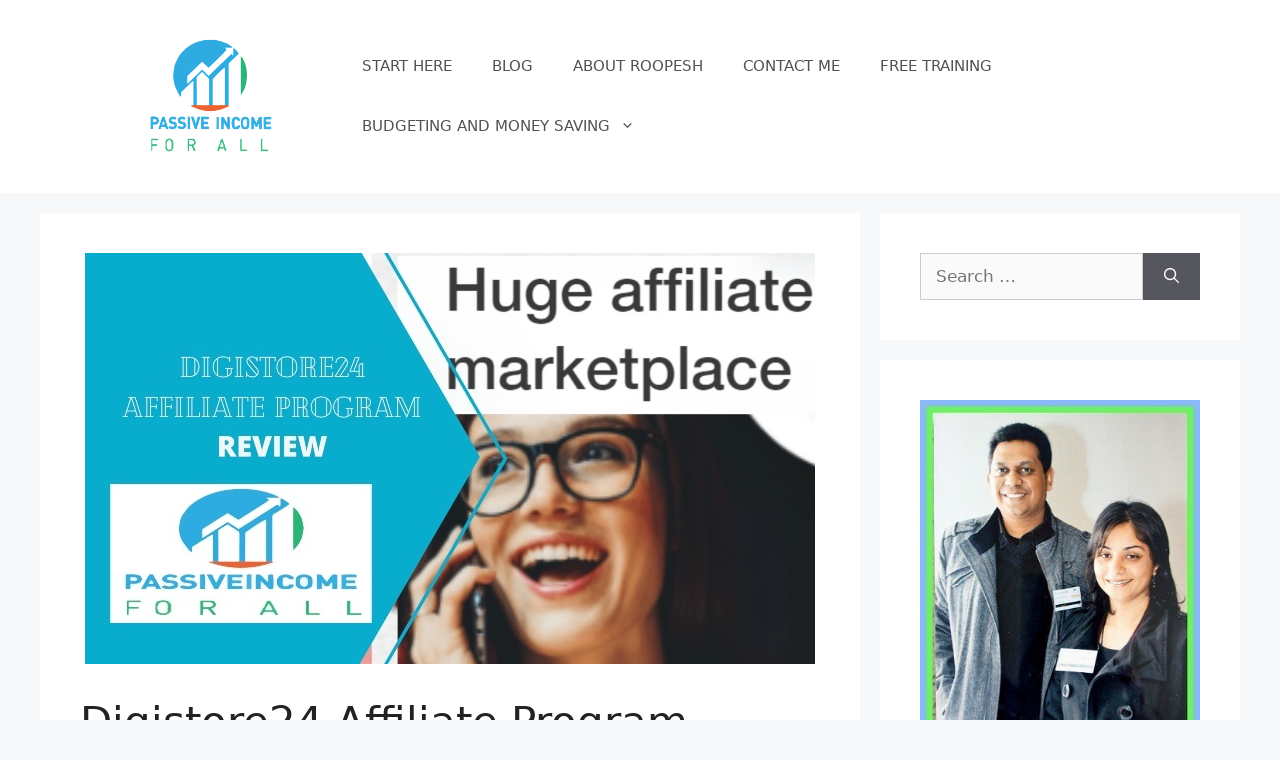

--- FILE ---
content_type: text/html; charset=UTF-8
request_url: https://roopeshgovind.systeme.io/public/35159288dfddcc26164982dc3cf711c98c961ce8/show?source=https://passiveincomeforall.com/digistore24-affiliate-program-review-is-it-really-worth-it
body_size: 13840
content:
<!DOCTYPE html><!-- Created with https://systeme.io --><html lang="en-US"><head><link rel="icon" type="image/x-icon" href="https://d2543nuuc0wvdg.cloudfront.net/favicon.ico"><meta charSet="utf-8"/><title data-react-helmet="true"></title><meta data-react-helmet="true" name="viewport" content="width=device-width, initial-scale=1"/><meta data-react-helmet="true" name="robots" content="noindex"/><style data-styled="" data-styled-version="6.1.13">.dnOSOc{display:flex;flex-direction:row;align-items:center;justify-content:center;}/*!sc*/
data-styled.g59[id="sc-gQkENW"]{content:"dnOSOc,"}/*!sc*/
.iVDQyY{width:auto;align-self:center;opacity:1;cursor:pointer;border:none;background:rgba(255, 0, 0, 1);padding-top:6px;padding-right:100px;padding-bottom:6px;padding-left:100px;font-size:23px;color:rgba(255, 255, 255, 1);font-family:"Slabo 27px";font-weight:400;font-style:normal;border-top-left-radius:3px;border-top-right-radius:3px;border-bottom-left-radius:3px;border-bottom-right-radius:3px;border-style:solid;border-width:3px;border-top-width:0;border-left-width:0;border-right-width:0;border-color:rgba(1,77,130,1);box-shadow:none;line-height:30px;transition-duration:0.3s;transition-property:color,transform,background;}/*!sc*/
@media only screen and (max-width: 480px){.iVDQyY{width:100%;align-self:center;opacity:1;padding-top:5px;padding-right:25px;padding-bottom:5px;padding-left:25px;font-size:20px;font-family:"Slabo 27px";font-weight:400;font-style:normal;box-shadow:none;line-height:26px;transition-duration:0.3s;transition-property:color,transform,background;}}/*!sc*/
data-styled.g61[id="sc-hGZxvd"]{content:"iVDQyY,"}/*!sc*/
.IPSSY{word-break:break-word;transition:box-shadow 0.1s ease-in-out;flex-basis:inherit;font-size:53px;font-family:"Slabo 27px";font-weight:400;font-style:normal;text-align:left;line-height:48px;}/*!sc*/
.IPSSY a{color:rgba(20, 158, 252, 1);}/*!sc*/
.IPSSY a>span{color:rgba(20, 158, 252, 1);}/*!sc*/
.IPSSY a:hover{box-shadow:inset 0 -1px 0;}/*!sc*/
.IPSSY a>span:hover{box-shadow:inset 0 -1px 0;}/*!sc*/
.IPSSY strong{font-weight:bold;}/*!sc*/
.IPSSY h1,.IPSSY h2,.IPSSY h3,.IPSSY h4,.IPSSY h5,.IPSSY h6{font-size:53px;font-family:"Slabo 27px";font-weight:400;font-style:normal;text-align:left;line-height:48px;}/*!sc*/
@media only screen and (max-width: 480px){.IPSSY{font-size:32px;font-family:"Slabo 27px";text-align:left;line-height:28.8px;}.IPSSY h1,.IPSSY h2,.IPSSY h3,.IPSSY h4,.IPSSY h5,.IPSSY h6{font-size:32px;font-family:"Slabo 27px";text-align:left;line-height:28.8px;}}/*!sc*/
.IPSSY p:empty::after{content:' ';white-space:pre;}/*!sc*/
.kEspHr{word-break:break-word;transition:box-shadow 0.1s ease-in-out;flex-basis:inherit;font-size:22px;color:rgba(0, 0, 0, 1);font-family:"Slabo 27px";font-weight:400;font-style:normal;text-align:center;line-height:29px;padding-top:0px;padding-right:0px;padding-bottom:0px;padding-left:0px;}/*!sc*/
.kEspHr a{color:rgba(20, 158, 252, 1);}/*!sc*/
.kEspHr a>span{color:rgba(20, 158, 252, 1);}/*!sc*/
.kEspHr a:hover{box-shadow:inset 0 -1px 0;}/*!sc*/
.kEspHr a>span:hover{box-shadow:inset 0 -1px 0;}/*!sc*/
.kEspHr strong{font-weight:bold;}/*!sc*/
@media only screen and (max-width: 480px){.kEspHr{padding-top:10px;padding-right:10px;padding-bottom:10px;padding-left:15px;font-size:18px;font-weight:400;font-style:normal;text-align:center;line-height:23px;}}/*!sc*/
.kEspHr p:empty::after{content:' ';white-space:pre;}/*!sc*/
data-styled.g68[id="sc-hylbpc"]{content:"IPSSY,kEspHr,"}/*!sc*/
.cDplIM{display:flex;flex-direction:column;grid-column-start:1;grid-column-end:13;align-self:flex-start;}/*!sc*/
@media only screen and (max-width: 480px){.cDplIM{align-self:unset;width:100%;grid-column-start:1;grid-column-end:12;padding-left:0;padding-right:0;}}/*!sc*/
data-styled.g71[id="sc-ljLmeM"]{content:"cDplIM,"}/*!sc*/
.fUgaFD{margin:auto;width:100%;height:inherit;position:absolute;z-index:0;top:0;left:0;bottom:0;right:0;background-image:none;background-color:rgb(66, 145, 191);filter:blur(0px);}/*!sc*/
@media only screen and (max-width: 480px){.fUgaFD{background-image:none;}}/*!sc*/
data-styled.g124[id="sc-kjghNR"]{content:"fUgaFD,"}/*!sc*/
.kCCkIY{margin:auto;width:100%;position:relative;max-width:570px;padding-top:24px;padding-right:45px;padding-bottom:27px;padding-left:45px;border-style:solid;border-width:2px;border-color:rgba(243, 231, 224, 0.35);box-shadow:0 1px 5px rgba(0, 0, 0, 0.4);font-size:18px;color:rgba(0, 0, 0, 1);font-family:"Slabo 27px";box-shadow:0 1px 5px rgba(0, 0, 0, 0.4);}/*!sc*/
@media only screen and (max-width: 480px){.kCCkIY{padding-top:5px;padding-right:5px;padding-bottom:5px;padding-left:5px;}}/*!sc*/
data-styled.g125[id="sc-NOKRk"]{content:"kCCkIY,"}/*!sc*/
.dRyGno{display:grid;position:relative;justify-content:space-between;grid-template-columns:repeat(12, 1fr);column-gap:20px;padding-top:10px;padding-right:10px;padding-bottom:10px;padding-left:10px;background-image:none;background-size:initial;background-position:50% 50%;background-repeat:repeat;background-attachment:initial;column-gap:unset!important;}/*!sc*/
@media only screen and (max-width: 480px){.dRyGno{padding-top:50px;padding-right:5px;padding-bottom:50px;padding-left:5px;}}/*!sc*/
@media only screen and (max-width: 480px){.dRyGno{display:flex;flex-direction:column;grid-template-columns:auto;background-image:none;}}/*!sc*/
data-styled.g226[id="sc-hgoLI"]{content:"dRyGno,"}/*!sc*/
html{box-sizing:border-box;scroll-behavior:smooth;overscroll-behavior-x:none;}/*!sc*/
body{margin:0;}/*!sc*/
a{text-decoration:none;}/*!sc*/
p span>a[href^="tel:"]{color:inherit;}/*!sc*/
p{margin:0;}/*!sc*/
*,*:before,*:after{box-sizing:inherit;}/*!sc*/
*{-webkit-font-smoothing:antialiased;}/*!sc*/
h1,h2,h3,h4,h5,h6{margin:0;font-weight:normal;}/*!sc*/
section h1{margin:0;}/*!sc*/
button,input{margin:0;font-family:unset;}/*!sc*/
ul{margin:0;}/*!sc*/
.fixed{position:fixed;top:0px;left:0px;width:320px;height:50px;background:red;-webkit-backface-visibility:hidden;}/*!sc*/
data-styled.g564[id="sc-global-cFbOWI1"]{content:"sc-global-cFbOWI1,"}/*!sc*/
.fSrbwT{position:relative;text-align:initial;margin:0px 0px 0px 0px;}/*!sc*/
@media only screen and (max-width: 480px){.fSrbwT{margin-top:0px;margin-right:0px;margin-bottom:0px;margin-left:0px;}}/*!sc*/
.brVmeL{position:relative;text-align:initial;margin:13px 0px 13px 0px;}/*!sc*/
@media only screen and (max-width: 480px){.brVmeL{margin-top:13px;margin-right:0px;margin-bottom:13px;margin-left:0px;}}/*!sc*/
.knhjVw{position:relative;text-align:initial;margin:7px 0px 0px 0px;}/*!sc*/
@media only screen and (max-width: 480px){.knhjVw{margin-top:0px;margin-right:0px;margin-bottom:0px;margin-left:0px;}}/*!sc*/
.ctCDzI{position:relative;text-align:initial;display:flex;flex-direction:column;margin:25px 0px 0px 0px;}/*!sc*/
@media only screen and (max-width: 480px){.ctCDzI{margin-top:5px;margin-right:0px;margin-bottom:5px;margin-left:0px;}}/*!sc*/
data-styled.g567[id="sc-fSXmZP"]{content:"fSrbwT,brVmeL,knhjVw,ctCDzI,"}/*!sc*/
</style><link data-react-helmet="true" rel="canonical" href=""/><style type="text/css">@font-face {
            font-family: "Slabo 27px";
            font-style: normal;
            font-weight: 400;
            src: url(https://d3syewzhvzylbl.cloudfront.net/fonts/google-fonts/slabo27px/regular.woff2) format('woff2');
          }</style><link rel="stylesheet" href="https://d3fit27i5nzkqh.cloudfront.net/assets/css/optimizedFontAwesome.css"/><style>.fal{-moz-osx-font-smoothing:grayscale;-webkit-font-smoothing:antialiased;display:var(--fa-display,inline-block);font-style:normal;font-variant:normal;line-height:1;text-rendering:auto;}.fal{font-family:"Font Awesome 6 Pro";font-weight:300;}.fa-chevron-circle-left:before{content:"\f137";}.fa-chevron-circle-right:before{content:"\f138";}.fas{-moz-osx-font-smoothing:grayscale;-webkit-font-smoothing:antialiased;display:var(--fa-display,inline-block);font-style:normal;font-variant:normal;line-height:1;text-rendering:auto;}.fas{font-family:"Font Awesome 6 Pro";font-weight:900;}.fa-chevron-down:before{content:"\f078";}.fa-chevron-left:before{content:"\f053";}.fad.fa-chevron-right:after{content:"\f054\f054";}.fad{-moz-osx-font-smoothing:grayscale;-webkit-font-smoothing:antialiased;display:var(--fa-display,inline-block);font-style:normal;font-variant:normal;line-height:1;text-rendering:auto;}.fad{position:relative;font-family:"Font Awesome 6 Duotone";font-weight:900;letter-spacing:normal;}.fad:before{position:absolute;color:var(--fa-primary-color,inherit);opacity:var(--fa-primary-opacity,1);}.fad:after{color:var(--fa-secondary-color,inherit);}.fad:after{opacity:var(--fa-secondary-opacity,0.4);}.fa-chevron-right:before{content:"\f054";}.fa-chevron-up:before{content:"\f077";}.fa-circle:before{content:"\f111";}.far{-moz-osx-font-smoothing:grayscale;-webkit-font-smoothing:antialiased;display:var(--fa-display,inline-block);font-style:normal;font-variant:normal;line-height:1;text-rendering:auto;}.far{font-family:"Font Awesome 6 Pro";font-weight:400;}.fa-clock:before{content:"\f017";}.fa-eye:before{content:"\f06e";}.fa-eye-slash:before{content:"\f070";}.fa{font-family:var(--fa-style-family,"Font Awesome 6 Pro");font-weight:var(--fa-style,900);}.fa{-moz-osx-font-smoothing:grayscale;-webkit-font-smoothing:antialiased;display:var(--fa-display,inline-block);font-style:normal;font-variant:normal;line-height:1;text-rendering:auto;}.fa-times:before{content:"\f00d";}</style> <meta property="og:type" content="website"/><script>window.onload = function () {
  window.parent.postMessage({
    "sender": window.location.hash.slice(1),
    "height": document.getElementById('app').offsetHeight,
    "width": document.getElementById('app').offsetWidth
  }, '*');
};

const minKeyboardHeight = 300
window.addEventListener('form_updated', function () {
  // if mobile keyboard is open, don't resize. Otherwise, the form height will be incorrect
  if (window.screen.height - minKeyboardHeight > window.visualViewport.height) {
    return
  }

  window.parent.postMessage({
    "sender": window.location.hash.slice(1),
    "height": document.getElementById('app').offsetHeight,
    "width": document.getElementById('app').offsetWidth
  }, '*');
});

</script></head><body><div id="app"><section width="570" color="rgba(0, 0, 0, 1)" font-family="Slabo 27px" font-size="18" class="sc-NOKRk kCCkIY"><section class="sc-kjghNR fUgaFD"></section><div class="sc-fSXmZP fSrbwT"><div id="row-8c456a5a" class="sc-hgoLI dRyGno"><div size="12" class="sc-ljLmeM cDplIM"><div class="sc-fSXmZP brVmeL"><div id="text-headline-33eb6e38" font-size="53" font-family="Slabo 27px" font-style="normal" font-weight="400" class="sc-hylbpc IPSSY"><p dir="ltr"><span style="color: rgb(229, 7, 7)"><strong>FREE :</strong></span><span style="color: rgb(255, 255, 255)"><strong> 4 Masterclass Videos From 7-Figure Marketers</strong></span><span style="color: rgb(235, 11, 11)"><strong>($499 Value) </strong></span><span style="color: rgb(255, 255, 255)"><strong>+ Affiliate Marketing Blueprint !</strong></span></p></div></div><div class="sc-fSXmZP knhjVw"><div id="text-2bf95207" font-size="22" font-family="Slabo 27px" color="rgba(0, 0, 0, 1)" font-style="normal" font-weight="400" class="sc-hylbpc kEspHr"><div><p dir="ltr"><span style="color: rgb(245, 240, 240)">Get instant access to proven strategies for building online income—even if you're starting from scratc</span>h.</p></div></div></div><div class="sc-fSXmZP ctCDzI"><button data-test-id="send-form-button" id="button-a065394f" color="rgba(255, 255, 255, 1)" font-family="Slabo 27px" font-weight="400" font-style="normal" font-size="23" width="auto" class="sc-hGZxvd iVDQyY"><div class="sc-gQkENW dnOSOc">YES, I want these masterclass videos for FREE</div></button></div></div></div></div></section></div><script data-cookieconsent="ignore" charSet="UTF-8">window.__PRELOADED_STATE__={"page":{"id":35159288,"type":"inline","locale":"en","entities":{"494897dd-36f8-4d31-8923-71a8d5f3000d":{"id":"494897dd-36f8-4d31-8923-71a8d5f3000d","size":12,"type":"Column","styles":[],"options":[],"childIds":["6c78c12f-ffee-4ef7-a300-7934590f55c7","c02f0704-ee54-47a7-a16c-4d94d74a3801","7249dc76-eba4-449c-8f9f-169b23809601","e9fc0190-17b8-4231-afda-ebe079eef99c"],"parentId":"817dd8d1-374e-438e-adbe-b362795e9867","alignSelf":"flex-start","htmlAttrId":"column-d6ce66aa"},"6c78c12f-ffee-4ef7-a300-7934590f55c7":{"id":"6c78c12f-ffee-4ef7-a300-7934590f55c7","type":"Headline","margin":{"marginTop":13,"marginLeft":0,"marginRight":0,"marginBottom":13},"styles":[],"content":"\x3cp dir=\"ltr\">\x3cspan style=\"color: rgb(229, 7, 7)\">\x3cstrong>FREE :\x3c/strong>\x3c/span>\x3cspan style=\"color: rgb(255, 255, 255)\">\x3cstrong> 4 Masterclass Videos From 7-Figure Marketers\x3c/strong>\x3c/span>\x3cspan style=\"color: rgb(235, 11, 11)\">\x3cstrong>($499 Value) \x3c/strong>\x3c/span>\x3cspan style=\"color: rgb(255, 255, 255)\">\x3cstrong>+ Affiliate Marketing Blueprint !\x3c/strong>\x3c/span>\x3c/p>","options":[],"fontSize":53,"parentId":"494897dd-36f8-4d31-8923-71a8d5f3000d","textAlign":"left","appearance":{"mobile":true,"desktop":true},"htmlAttrId":"text-headline-33eb6e38","lineHeight":48,"mobileMargin":{"marginTop":13,"marginLeft":0,"marginRight":0,"marginBottom":13},"mobileFontSize":32,"mobileLineHeight":28.8,"html":"\x3cp dir=\"ltr\">\x3cbr>\x3c/p>"},"7249dc76-eba4-449c-8f9f-169b23809601":{"id":"7249dc76-eba4-449c-8f9f-169b23809601","slug":"email","type":"Field","border":{"color":"rgba(176, 186, 202, 1)","style":"solid","width":1,"radius":{"borderTopLeftRadius":5,"borderTopRightRadius":5,"borderBottomLeftRadius":5,"borderBottomRightRadius":5}},"margin":{"marginTop":25,"marginLeft":0,"marginRight":0,"marginBottom":0},"padding":{"paddingTop":12,"paddingLeft":0,"paddingRight":0,"paddingBottom":12},"fontSize":18,"optional":false,"parentId":"494897dd-36f8-4d31-8923-71a8d5f3000d","appearance":{"mobile":true,"desktop":true},"htmlAttrId":"form-input-5073aa11","placeholder":"Enter your email address...","mobileBorder":{"style":"none"},"mobileMargin":{"marginTop":10,"marginLeft":0,"marginRight":0,"marginBottom":0},"mobileFontSize":16,"backgroundColor":"rgba(255, 255, 255, 1)"},"817dd8d1-374e-438e-adbe-b362795e9867":{"id":"817dd8d1-374e-438e-adbe-b362795e9867","type":"Row","margin":{"marginTop":0,"marginLeft":0,"marginRight":0,"marginBottom":0},"styles":[],"options":[],"padding":{"paddingTop":10,"paddingLeft":10,"paddingRight":10,"paddingBottom":10},"childIds":["494897dd-36f8-4d31-8923-71a8d5f3000d"],"parentId":"a9333ae9-28c2-470e-9ad2-a3eb65fc4cb1","appearance":{"mobile":true,"desktop":true},"background":[],"htmlAttrId":"row-8c456a5a","mobileMargin":{"marginTop":0,"marginLeft":0,"marginRight":0,"marginBottom":0},"mobilePadding":{"paddingTop":50,"paddingLeft":5,"paddingRight":5,"paddingBottom":50}},"a9333ae9-28c2-470e-9ad2-a3eb65fc4cb1":{"id":"a9333ae9-28c2-470e-9ad2-a3eb65fc4cb1","type":"InlineBody","title":"Inline №1","width":570,"border":{"color":"rgba(243, 231, 224, 0.35)","style":"solid","width":2},"styles":[],"options":[],"padding":{"paddingTop":24,"paddingLeft":45,"paddingRight":45,"paddingBottom":27},"childIds":["817dd8d1-374e-438e-adbe-b362795e9867"],"maxWidth":null,"boxShadow":"0 1px 5px rgba(0, 0, 0, 0.4)","background":[],"htmlAttrId":"inline-9b326f03","mobileWidth":null,"mobilePadding":{"paddingTop":5,"paddingLeft":5,"paddingRight":5,"paddingBottom":5},"backgroundColor":"rgb(66, 145, 191)","mobileBackground":[]},"c02f0704-ee54-47a7-a16c-4d94d74a3801":{"id":"c02f0704-ee54-47a7-a16c-4d94d74a3801","type":"Text","margin":{"marginTop":7,"marginLeft":0,"marginRight":0,"marginBottom":0},"styles":[],"content":"\x3cp dir=\"ltr\">\x3cspan style=\"color: rgb(245, 240, 240)\">Get instant access to proven strategies for building online income—even if you're starting from scratc\x3c/span>h.\x3c/p>","options":[],"padding":{"paddingTop":0,"paddingLeft":0,"paddingRight":0,"paddingBottom":0},"fontSize":22,"parentId":"494897dd-36f8-4d31-8923-71a8d5f3000d","textAlign":"center","appearance":{"mobile":true,"desktop":true},"fontFamily":"inherit","htmlAttrId":"text-2bf95207","mobileMargin":{"marginTop":0,"marginLeft":0,"marginRight":0,"marginBottom":0},"mobilePadding":{"paddingTop":10,"paddingLeft":15,"paddingRight":10,"paddingBottom":10},"mobileFontSize":18,"html":"\x3cp dir=\"ltr\">\x3cbr>\x3c/p>"},"e9fc0190-17b8-4231-afda-ebe079eef99c":{"id":"e9fc0190-17b8-4231-afda-ebe079eef99c","text":"YES, I want these masterclass videos for FREE","type":"Button","width":"auto","action":"sendForm","border":{"type":"bottomOnly","color":"rgba(1,77,130,1)","style":"solid","width":3,"radius":{"borderTopLeftRadius":3,"borderTopRightRadius":3,"borderBottomLeftRadius":3,"borderBottomRightRadius":3}},"margin":{"marginTop":25,"marginLeft":0,"marginRight":0,"marginBottom":0},"padding":{"paddingTop":6,"paddingLeft":100,"paddingRight":100,"paddingBottom":6},"parentId":"494897dd-36f8-4d31-8923-71a8d5f3000d","alignSelf":"center","boxShadow":"none","textColor":"rgba(255, 255, 255, 1)","appearance":{"mobile":true,"desktop":true},"background":"rgba(255, 0, 0, 1)","htmlAttrId":"button-a065394f","mobileWidth":"100%","urlRedirect":"https://roopeshgovind.systeme.io/thankyouim","mobileMargin":{"marginTop":5,"marginLeft":0,"marginRight":0,"marginBottom":5},"subTextColor":"rgba(255,255,255,0.8)","textFontSize":23,"mobilePadding":{"paddingTop":5,"paddingLeft":25,"paddingRight":25,"paddingBottom":5},"textFontFamily":"Slabo 27px","mobileAlignSelf":"center","mobileBoxShadow":"none","redirectionType":"customUrl","subTextFontSize":14,"iconClassNameAfter":"","mobileTextFontSize":20,"iconClassNameBefore":"","mobileSubTextFontSize":14}},"lastPopupNumber":0,"seo":{"index":false,"title":"5K Sprint in 90days"},"globalColor":null,"isTemplate":false,"doubleOptIn":false,"globalSettings":{"fontStyle":"normal","linkColor":"rgba(20, 158, 252, 1)","textColor":"rgba(0, 0, 0, 1)","fontFamily":"Slabo 27px","fontWeight":"400","textFontSize":"18px","mobileTextFontSize":"16px"}},"files":{},"optIn":{"customerFields":"%CUSTOMER_FIELDS%","fields":{},"availableCountries":"%AVAILABLE_COUNTRIES%","errors":{"common":[],"fields":{},"bookingFields":{},"paidBookingFields":{}},"bookingFields":{},"paidBookingFields":{},"success":false,"submitted":false,"customerCountry":"US","nextStepUrl":"https://roopeshgovind.systeme.io/default-funnel-step-thank-you-page/3404389","surveyResults":null,"submitedRecaptchas":[],"optInRecaptchaError":{},"bookingRedirectUrl":"","paidBookingRedirectUrl":""},"management":{"activePopupId":null,"previewMode":false,"screenshotMode":false,"funnelStepId":"21468734","url":"","confirmedExplicitConsents":[],"isDesktop":null,"affiliateId":"%CONTACT_AFFILIATE_ID%","isMobile":"","affiliateLink":"https://systeme.io/?sa=sa00144460000f185f84c933b3ebddf1e0e9882a1e","agreement":"%AGREEMENT%","isFreemiumUser":"","captcha":"%CAPTCHA_OPEN_KEY%"},"payment":{"customerType":"%CUSTOMER_TYPE%","customerEmail":"%CUSTOMER_EMAIL%","paymentMethods":"%PAYMENT_METHODS%","isOnlyPersonalAvailable":"%IS_ONLY_PERSONAL_AVAILABLE%","offer":"%OFFER%","checkedPlanId":"%OFFER_PRICE_PLAN_ACTIVE%","customerPaymentMethod":"%CUSTOMER_PAYMENT_METHOD%","offerOwnerCountry":"%OFFER_OWNER_COUNTRY%","offerBumps":"%OFFER_BUMPS%","offerBump":"%OFFER_BUMP%","offerPricing":[],"checkedBumpsIds":[],"isOrderBumpChecked":false,"agreement":"%AGREEMENT%","couponCode":"","checkedCoupon":null,"pageId":"35159288","affiliateLink":"https://systeme.io/?sa=sa00144460000f185f84c933b3ebddf1e0e9882a1e","stripeAccountId":"%STRIPE_ACCOUNT_ID%","purchaseProcessId":"%PURCHASE_PROCESS_ID%","twoStepPaymentFormStepType":"STEP_OPT_IN","deadlineTime":"%DEADLINE_TIMESTAMP%","deadlineExpirationUrl":"%DEADLINE_EXPIRATION_URL%","downsellUrl":"%DOWNSELL_URL%","mercadoPagoPublicKey":"%MERCADO_PAGO_PUBLIC_KEY%","product":"%PRODUCT%","digitalProduct":null,"productQuantity":1,"shipping":null,"productActiveVariant":null,"cashOnDeliveryInstruction":"%CASH_ON_DELIVERY_INSTRUCTION%","xenditPublicKey":"%XENDIT_PUBLIC_KEY%","stripePaymentMethod":""},"blog":{"blogPostListing":"%BLOG_POST_LISTING%","blogPostTitle":"%BLOG_POST_TITLE%","blogPostDescription":"%BLOG_POST_DESCRIPTION%","blogPostImageUrl":"%BLOG_POST_IMAGE_URL%","blogPostDateTs":"%BLOG_POST_DATE_TS%","blogPostCategories":"%BLOG_POST_CATEGORIES%","blogPath":"%BLOG_PATH%","blogLayoutPageId":"%BLOG_LAYOUT_PAGE_ID%","blogCategoryTitle":"%BLOG_CATEGORY_TITLE%","blogCategoryDescription":"%BLOG_CATEGORY_DESCRIPTION%","blogSearch":[]},"webinar":{"timeStamp":"%WEBINAR_SESSION_TIMESTAMP%","url":"%WEBINAR_SESSION_LINK%"},"webinarSession":{"timeStamp":"%WEBINAR_SESSION_TIMESTAMP%"},"lecture":{"lectureSessionId":null,"lectureSessionLoggingEnabled":"%LECTURE_SESSION_LOGGING_ENABLED%","lectureId":"%LECTURE_ID%"},"websiteSettings":{"websiteLayouts":[],"websiteLocales":[],"websiteDraftTheme":null}}</script><script data-cookieconsent="ignore" charSet="UTF-8">window.initialI18nStore={"en":{"common":{"customer_type":{"personal":"Individual","company":"Company"},"vat":"VAT","expiration":"Expiration date","card number":"Card number","cvc":"CVC","month":"Month","day":"Day","week":"week","year":"year","components":{"offer_price":{"price":"Price","vat":"Sales tax","total":"Total","one_shots_summary":{"total_tax":"Sales tax","total_amount":"Total without tax","total_amount_with_tax":"Total (including tax)","discount":"Coupon code","total_amount_with_coupon":"Total amount including discount","total_amount_with_tax_and_shipping":"Total (including tax and shipping)","subtotal_amount_with_tax":"Subtotal (including tax)","subtotal_amount":"Subtotal without tax","is_vat_not_chargeable":{"total_amount_with_tax":"Total (including tax)"}},"price_plans":{"trial_period":"{{ trialPeriodPrice }} for {{ trialPeriodLength }} days then","limited":"{{ amount }} every {{ interval }} during {{ intervalWithLimitOfPayments }}","unlimited":"{{ amount }} {{ intervalHack }} {{ interval }}","interval_hack_one":"every","interval_hack_many":"every","one_shot":"{{ amount }}","trial_period_price":"Free","trial_period_new":"{{ trialPeriodPrice }} for {{ trialInterval }} then","unlimited_new":"{{amount}} every {{interval}}","limited_with_limit_of_payments":"{{ amount }} / {{ interval }} - {{ count }} times","limited_with_limit_of_payments_icu":"{amount} / {interval} - {count} times","limited_icu":"{amount} every {interval} during {intervalWithLimitOfPayments}","trial_period_new_icu":"{trialPeriodPrice} for {trialInterval} then","unlimited_icu":"{amount} {intervalHack} {interval}"},"shipping":"Shipping fee","subtotal":"Subtotal","tax_included":"Tax included"},"order_summary":{"header":{"product":"Product","price":"Price"}},"countdown":{"types":{"date":"Fixed time and date","minute":"Delay","daily":"Daily","deadline":"Same as deadline funnel settings"}},"timer":{"hours":"hours","minutes":"minutes","seconds":"seconds","days":"days"},"webinar_registration_date_time":{"schedule_training":"Training schedule"},"button":{"actions":{"next_step_redirection":"Next step URL"}},"member_access":{"resetting":{"success_header":"Mail sent successfully!","success_description":"We have just sent an email with a link to reset your password."},"login":{"password_forgotten":"Password forgotten?"}},"physical_product":{"quantity_label":"Quantity"},"coupon":{"discount":"You save"},"affiliate_badge":{"made_with":"Powered by"},"core":{"pagination":{"previous":"Previous","next":"Next","first":"First","last":"Last"},"text_editor":{"link_menu":{"placeholder":"Type in URL","open_link":"Open link"},"link_toolbar":{"blog_link":"Blog link","link":"Link","popup":"Popup","open_link_in_new_tab":"Open link in a new tab","nofollow":"Nofollow","cancel":"Cancel","website_link":"Website link"}},"calendar":{"months":{"january":"January","february":"February","march":"March","april":"April","may":"May","june":"June","july":"July","august":"August","september":"September","october":"October","november":"November","december":"December"}},"settings":{"background_position":{"fixed":{"tooltip":"The fixed background option might not be supported on IOS devices and could appear differently."}}},"toolbox":{"types":{"design":"Design","language":"Language","text":"Text","image":"Image"}}},"blog_post_listing":{"read":"Read"},"payment_methods":{"card_number":"Card number","cvc":"CVC","expiration":"Expiration date","credit_cards":{"label":"Credit or debit card"},"dlocal_document_number":"Dlocal document number","card_holder_name":"Card holder name","security_code":"CVV","expiration_date":"Expiration date","identification_type":"Document type","identification_number":"Document number","installments":"Installments","stripe":{"invalid_card_number":"Invalid card number","invalid_card_expiration_date":"Invalid expiration date","invalid_card_security_code":"Invalid security code","invalid_card_details":"Your card details are invalid"},"xendit":{"invalid_card_number":"Invalid card number","invalid_card_expiration_date":"Invalid expiration date","invalid_cvn_number":"Invalid CVN"},"cash_on_delivery":{"title":"Cash on delivery"}},"price_plan":{"startup":"Startup","webinar":"Webinar","enterprise":"Enterprise","custom":"Custom","action":{"buy_now":"Buy right now","description":"Get access to all the tools you need and start growing your online business right away!","label":"Start For Free"},"range_tooltip":"Up to \x3ci>{{amount}}\x3c/i> contacts","question_main":"How many contacts do you have?","question_secondary":"How big is your email list? How many people are receiving your\n          newsletters?","select_plan_title":"Select a plan","label_in_select_option":"Up to {{amount}} contacts","label_in_select_option_icu":"Up to {amount} contacts","range_tooltip_icu":"Up to \x3ci>{amount}\x3c/i> contacts"},"breadcrumbs":{"items":{"home":"Blog","demo_blog_post_category_name":"Category","demo_blog_post_name":"Blog post"}},"contact_us":{"success_message":"Thank you for your request. We will contact you soon."},"attachments":{"text_label":"Attach file"},"comments":{"responses_label_one":"Response","responses_label_other":"Responses","load_more_label":"Load more","send_label":"Send","cancel_label":"Cancel","just_now_label":"Just now","reply_label":"Reply","input_placeholder_label":"Write a comment..."},"custom_font_picker":{"parse_failed":"We were unable to parse the following custom font files:\n\n{{ fontFileNames }}\n\nPlease ensure you have uploaded the correct files","singe_file_parse_failed":"We were unable to parse your custom font file. Please ensure you are uploading the correct file"},"shipping":{"not_available":"Oops! It looks like we don't offer shipping to this location yet.","condition_label":{"price":"For orders priced between {{min}} {{currency}} to {{max}} {{currency}}\n","quantity":"For orders containing between {{min}} to {{max}} items\n","weight":"For orders with a total weight between {{min}}g to {{max}}g\n","price_min":"For orders priced at {{min}} {{currency}} or more","quantity_min":"For orders containing {{min}} or more items","weight_min":"For orders with a total weight of {{min}}g or more","price_icu":"For orders priced between {min} {currency} to {max} {currency}","price_min_icu":"For orders priced at {min} {currency} or more","quantity_icu":"For orders containing between {min} to {max} items\n","quantity_min_icu":"For orders containing {min} or more items","weight_icu":"For orders with a total weight between {min}g to {max}g\n","weight_min_icu":"For orders with a total weight of {min}g or more"},"country_not_selected":"Please select a country to calculate the shipping rates."},"search":{"result_for_one":"result found","results_for_many":"results found","results_for_slavic_2_to_4":"results found","not_specified":"Not specified","results":"{count, plural, =1 {1 day} other {# days}}","see_more":"SEE MORE RESULTS","settings":{"placeholder":{"label":"Placeholder"},"open_dropdown":{"label":"Show results"},"maximum_width":{"label":"Maximum width"},"search_bar":{"title":"Search bar"},"dropdown_title":{"title":"Title"},"dropdown_text":{"title":"Text"},"dropdown_see_more":{"title":"See more"},"dropdown_group":{"title":"Results settings"}},"placeholder":"Search","no_results":"No results for","enter_more_chars_hint":"Please enter 3 or more characters","results_icu":"{count, plural, =1 {1 result} other {# results}} found"},"price_element":{"period":{"sub_additional_text":"free","additional_text":"2 months"},"plans":{"tags":"Tags","variants_per_product":"Physical product variants"},"tooltip":{"subaccounts":"With systeme.io, every plan allows you to create unlimited sub-accounts. Each sub-account is a fully fledged systeme.io account with its own full set of limits\n\nThe limits for each sub-account are the same as those of your main account's plan, at no extra cost. For example, if your plan allows for 50 funnels, each sub-account you create can also have 50 funnels"},"compare_plans_title":"Compare plans & features","plan_price_subtitle":"No credit card required","freemium_description":"Access all core features with limited usage: 3 funnels, 1 automation rule, 1 custom domain, and up to 2,000 contacts. Perfect for testing the platform","startup_description":"Expand your capacity with up to 10 funnels, 10 automation rules, 3 custom domains, and 5,000 contacts","webinar_description":"Unlock evergreen webinars and get up to 50 funnels, 100 automation rules, 10 custom domains, and 10,000 contacts","unlimited_description":"Get complete freedom with unlimited funnels, contacts, automation rules, and custom domains, plus early access to new features"},"website_layout_body":{"content_placeholder":"Website content"},"color_picker":{"saved_colors":"Saved colors","type":{"solid":"Solid","gradient":"Gradient"}},"website_logo":{"settings":{"height":{"label":"Logo height"},"link":{"title":"Link","tooltip":"Choose where users are redirected after clicking the logo","homepage":"Homepage","custom_url":"Custom URL"}}}},"week_plural":"{{count}} weeks","core":{"error":{"title":"Something went wrong!"},"errors":{"no_connection":"Please check your internet connection and try again","something_went_wrong":"Something went wrong. Please, try again later"},"file_manager":{"upload":{"drag_file":"Drag a file or "}}},"validation":{"expiration_invalid":"Invalid card expiration","errors":{"form_field_should_not_be_empty":"This value should not be blank"},"page":{"calendar":{"event_not_selected":"Please, select an event to display it on the public page"},"paid_calendar":{"remove_payment_button":"The paid calendar has a built-in payment button. Please remove the unnecessary payment button","event_not_selected":"Please choose an event for the paid calendar on the step settings page","one_element":"Only one paid calendar can be added to the page","paid_calendar_required":"The paid calendar is required"},"payment_button_required":"Payment button is required on payment pages","search_results_unique":"Only one Search Results element can be on a page","search_results_required":"The 'Search Results' element is required "},"password":{"mismatch":"Passwords do not match"}},"entities":{"blog_post_listing":{"more":{"label":"Read"}},"field":{"first_name":{"default_placeholder":"First name"},"email":{"default_placeholder":"Email"}},"offer_price":{"product":{"stub":{"name":"Product example"}}},"calendar":{"form_submit_default_text":"Submit","next_step_default_text":"Next step","calendar_step_headline_default_text":"Step 1:","form_step_headline_default_text":"Step 2:","calendar_step_sub_headline_default_text":"Set up your booking details","form_step_sub_headline_default_text":"Fill in the form","form_description_default_text":"Enter your details","date_field_not_empty":"Date required","time_slot_field_not_empty":"Time slot required"},"paid_calendar":{"example_warning":"This is a sample event. Please choose an event on the step settings page"},"member_access":{"create_account":{"default_headline":"Create your account now\n"},"registration":{"button_text":"Click here"},"confirm_registration":{"default_headline":"Confirm registration"}},"website_login":{"2fa":{"default_sub_headline":"The verification code has been sent to your email address","verification_code_label":"Verification code","default_checkbox":"Trust this device","different_email":"Log in with a different email address"}}},"month_plural":"months","price_plan":{"trial_period":{"week":"{{count}} week","week_other":"{{count}} weeks","day":"{{count}} day","day_other":"{{count}} days","month":"{{count}} month","month_other":"{{count}} months","year":"{{count}} year","year_other":"{{count}} years","week_icu":"{count, plural, =1 {1 week} other {# weeks}}","day_icu":"{count, plural, =1 {1 day} other {# days}}","month_icu":"{count, plural, =1 {1 month} other {# months}}","year_icu":"{count, plural, =1 {1 year} other {# years}}"},"interval":{"day":"day","day_other":"{{count}} days","week":"week","week_other":"{{count}} weeks","month":"month","month_other":"{{count}} months","year":"year","year_other":"{{count}} years","day_icu":"{count, plural, =1 {day} other {# days}}","week_icu":"{count, plural, =1 {week} other {# weeks}}","month_icu":"{count, plural, =1 {month} other {# months}}","year_icu":"{count, plural, =1 {year} other {# years}}","month_few":""},"interval_limited_payments":{"day":"{{count}} day","day_other":"{{count}} days","month_other":"{{count}} months","month":"{{count}} month","year":"{{count}} year","year_other":"{{count}} years","week":"{{count}} week","week_other":"{{count}} weeks"}},"day_plural":"{{count}} days","entity":{"product":{"header":"Physical product","quantity_label":"Quantity","price_label":"Unit price","stock_limit_label":"Availability","stock_limit_title":"{{ limit }} in stock","stock_limit_title_icu":"{limit} in stock"}},"entity_settings":{"phone":{"title":"Phone"},"fullname":{"title":"Full name"},"booking_calendar":{"event":"Event","headline":"Headline","switch_calendar_step":"Calendar","switch_form_step":"Form","next_step_button_text":"Next step button text","sub_headline":"Sub-headline","switch_thank_you_step":"Thank you","thank_you_step_button_text":"Finish","booking_summary":{"duration_minutes":"{{minutes}} Minutes duration","duration_minutes_icu":"{minutes} Minutes duration"},"redirection_confirmed":{"label":"Do you want to redirect users after booking confirmed?"},"booking_confirmed":"Booking confirmed!","mandatory":"Mandatory","custom_question_default_label":"Sample question","custom_question_default_placeholder":"What's on your mind"},"bookingpaidcalendar":{"header":"Paid calendar"},"search":{"header":"Search"},"websiteheader":{"header":"Website header"},"websitefooter":{"header":"Website footer"},"websitelogo":{"header":"Logo"},"menu":{"item":{"about_placeholder":"About","how_it_works_placeholder":"How it works","member_stories_placeholder":"Member stories"}},"button":{"button_text":{"label":"Button text"},"send_form":{"no_redirection":{"title":"Text after successful opt-in"}}},"image":{"link":"Link"},"websitelanguageswitcher":{"header":"Language switcher"},"websitelogin":{"header":"Website login"},"websitebutton":{"header":"Button"},"section":{"content_position":{"label":"Content position"}}},"test_asset_21_05_2025":"it's only for test 5","toolbox":{"entities":{"search":"Search"}},"settings_styles":{"size_and_position":{"label":"Size and position"}},"global":{"cancel":"Cancel","new":"New"},"website_theme_settings":{"group":{"form_field":{"border_color":"Form field border"},"primary":{"button_border_color":"Primary button border"},"secondary":{"button_border_color":"Secondary button border"},"content":{"background_color":"Content background"},"ghost":{"button_border_color":"Ghost button border"}}},"website_settings":{"sidebar":{"page_settings":{"advanced":{"title":"Advanced","tracking_code":"Tracking code","tracking_code_info":"Please note that some third-party scripts may not work as expected. Incorrect or unsupported code may affect how your page loads or behaves"}},"theme":"Theme","logo":{"description":"Logos replace the website title on all pages. To show the website title, delete the image.","mobile_image":"Mobile logo","text_color":"Text logo color","add_text":"Add text","title":{"image":"Image"}},"website_header":{"sticky":"Sticky header"},"new_theme":"New theme","language_switcher":{"text_color":"Language switcher color"}},"pages_management":{"unsaved_modal":{"title":"Discard сhanges?","description":"If you leave now, your changes on this page will be permanently lost. Are you sure you want to continue?","save_button":"Save & leave page"}},"login":{"slug":{"code":"Code"}}},"website_styles_settings":{"buttons_and_links":{"style":{"filled":"Filled","outlined":"Outlined","title":"Style"},"primary":{"title":"Primary"},"secondary":{"title":"Secondary"},"link":{"underline":"Underline","color":"Color"}},"text_example":"Text example","colors":{"label":"Colors"}},"settings":{"sidebar":{"customize":"Customize"}},"components-core-read-only-content-title-Read-only":"Read-only content","website":{"page_types":{"website_login":"Login page"}},"entities-website-login-2fa-default-headline-Two-fa":"Two-factor authentication"},"publisher":{"locale_name":{"english":"English","french":"French","spanish":"Spanish","italian":"Italian","portuguese":"Portuguese","german":"German","dutch":"Dutch","russian":"Russian","japanese":"Japanese","arabic":"Arabic","turkish":"Turkish","chinese":"Chinese","swedish":"Swedish","romanian":"Romanian","czech":"Czech","hungarian":"Hungarian","slovak":"Slovak","danish":"Danish","indonesian":"Indonesian","polish":"Polish","greek":"Greek","serbian":"Serbian","hindi":"Hindi","norwegian":"Norwegian","thai":"Thai","slovene":"Slovenian","ukrainian":"Ukrainian","albania":"Albanian"},"choose time":"Choose the time","choose the day":"Choose the day","webinar registration date":"Webinar registration date","hours":"hours","schedule of the training":"Training schedule","at":"at","countdown":{"days":"Days","hours":"Hours","minutes":"Minutes","seconds":"Seconds"},"validation":{"not_empty":"This field is required","vat_invalid":"Invalid VAT number","check_data":"Please check your input data","email_invalid":"Please enter a valid email address","vat_does_not_suitable_for_selected_country":"This VAT number is not valid for the selected country","empty_price_plans":"Error: please add a price plan in the settings of the payment page","empty_payment_methods":"Please add Paypal to the payment methods on the step settings page","check_card_data":"Your card did not pass validation. Please check card number, expiration date and CVC code","cvc_invalid":"Invalid CVC code","expiration_invalid":"Invalid card expiration","identification_number_invalid":"Please enter a valid identification number","card_number_invalid":"Please enter a valid card number","errors":{"form_field_should_not_be_empty":"This value should not be blank"},"cpf_number_invalid":"Invalid CPF number","cnpj_number_invalid":"Invalid CNPJ number","cardholder_name_invalid":"Cardholder name invalid","personal_identification_number_invalid":"Invalid {{ identification_type }} number","page":{"calendar":{"event_not_selected":"Please, select an event to display it on the public page"}},"password":{"mismatch":"Passwords do not match"}},"components":{"offer_price":{"total":"Total","one_shots_summary":{"total_amount_with_coupon":"Total amount including discount"},"price_plans":{"limited_with_limit_of_payments":"{{ amount }} / {{ interval }} - {{ count }} times","limited_with_limit_of_payments_icu":"{amount} / {interval} - {count} times","limited_icu":"{amount} every {interval} during {intervalWithLimitOfPayments}","trial_period_new_icu":"{trialPeriodPrice} for {trialInterval} then","unlimited_icu":"{amount} {intervalHack} {interval}"}},"timer":{"days":"days"},"preview":{"warning":"This is preview mode. Don't use this URL"},"entities":{"blog_content_placeholder":{"placeholder":"Blog content"},"blog_post_content_placeholder":{"placeholder":"Blog post content placeholder"}},"core":{"text_editor":{"link_menu":{"placeholder":"Type in URL"}},"calendar":{"event_name":"Event name","event_time":"Event duration","event_location":{"name":"Location","phone":"Phone","personal":"Personal","online_meeting":"Online meeting","zoom":"Zoom","google_meet":"Google Meet"},"timezone":"Time zone","select_time_zone":"Select time zone","select_date":"Select date","min":"Min","empty_event_name":"Sample event","months":{"january":"January","february":"February","march":"March","april":"April","may":"May","june":"June","july":"July","august":"August","september":"September","october":"October","november":"November","december":"December"},"weekdays":{"monday_short":"Mon","tuesday_short":"Tue","wednesday_short":"Wed","thursday_short":"Thu","friday_short":"Fri","saturday_short":"Sat","sunday_short":"Sun"},"booking_former_time":"Former time","reschedule_booking_title":"Reschedule booking"},"paid_calendar":{"event_not_found":"Event not found"}},"payment_methods":{"credit_cards":{"label":"Credit or debit card"},"dlocal_document_number":"Dlocal document number","expiration_month":"Month","expiration_year":"Year","identification_number":"Document number","installments":"Installments","stripe":{"invalid_card_number":"Invalid card number","invalid_card_expiration_date":"Invalid expiration date","invalid_card_security_code":"Invalid security code","invalid_card_details":"Your card details are invalid"},"xendit":{"invalid_card_number":"Invalid card number","invalid_card_expiration_date":"Invalid expiration date","invalid_cvn_number":"Invalid CVN"},"cash_on_delivery":{"title":"Cash on delivery"}},"contact_us":{"success_message":"Thank you for your request. We will contact you soon."},"attachments":{"text_label":"Attach file"},"comments":{"responses_label_one":"Response","responses_label_other":"Responses","load_more_label":"Load more","send_label":"Send","cancel_label":"Cancel","just_now_label":"Just now","reply_label":"Reply","input_placeholder_label":"Write a comment...","delete_confirmation_label":"Are you sure you want to delete this comment? All responses will also be deleted."},"price_element":{"title":"Choose your plan","popup_button":"Start for free","unlimited":"Unlimited","period":{"title":"Choose your billing period","save":"Save","monthly":"Monthly","annually":"Annually","month":"month","year":"year","sub_additional_text":"free","additional_text":"2 months","monthly_billing":"Monthly billing","annual_billing":"Annual billing"},"group":{"contacts":"Email automation & contacts","sales":"Sales funnels","booking":"Booking calendar","payment":"Payment processors","blogs":"Blogs","link":"Link-in-bio","e_commerce":"E-commerce","courses":"Online courses","communities":"Communities","affiliate":"Affiliate marketing","support":"Customer support","team":"Team management","integrations":"Integrations","subaccounts":"Sub-accounts","email_marketing":"Email marketing","automation_and_workflows":"Automations & workflows","contacts_and_crm":"Contacts & CRM"},"plans":{"contacts":"Contacts","email_sent":"Emails sent","email_campaigns":"Email campaigns","email_newsletters":"Email newsletters","automation_rules":"Automation rules","workflows":"Workflows","api":"API requests per minute","sales_funnels":"Sales funnels","sales_funnels_steps":"Sales funnels steps","deadline_funnels":"Deadline funnels","evergreen_webinars":"Evergreen webinars","tests":"A/B tests","custom_domains":"Custom domains","file_storage_space":"File storage space","click_upsells":"1-click upsells","order_bumps":"Order bumps","transaction_fees":"Transaction fees","events":"Events","bookings":"Bookings","stripe":"Stripe integration","apple_pay":"Apple Pay integration","paypal":"Paypal integration","razorpay":"Razorpay integration","flutterwave":"Flutterwave integration","paystack":"Paystack integration","xendit":"Xendit integration","cash":"Cash on delivery","blogs":"Blogs","blogs_posts":"Blog posts","mobile_link":"Mobile optimized \"Link-in-bio\" page","mobile_store":"Mobile-optimized creator store","physical_products":"Physical products","shipping_management":"Shipping management","inventory_management":"Inventory management","courses":"Courses","students":"Students","students_activity_history":"Student activity history","communities":"Communities","community_members":"Community members","affiliate_program":"Run your own affiliate program","support":"24/7 Email support","free_migration":"Free migration","kickstart":"1-on-1 kickstart coaching session","assistant_accounts":"Assistant accounts","google_sheets_integration":"Google Sheets","active_campaign_integration":"ActiveCampaign","send_grid_integration":"SendGrid","zoom_integration":"Zoom","google_meet_integration":"Google Meet","google_calendar_integration":"Google Calendar","tags":"Tags","variants_per_product":"Physical product variants","mercado_pago":"Mercado Pago integration","crm_pipelines":"CRM Pipelines","coupon_codes":"Coupon codes"},"tooltip":{"subaccounts":"With systeme.io, every plan allows you to create unlimited sub-accounts. Each sub-account is a fully fledged systeme.io account with its own full set of limits\n\nThe limits for each sub-account are the same as those of your main account's plan, at no extra cost. For example, if your plan allows for 50 funnels, each sub-account you create can also have 50 funnels"},"compare_plans_title":"Compare plans & features","plan_price_subtitle":"No credit card required","freemium_description":"Access all core features with limited usage: 3 funnels, 1 automation rule, 1 custom domain, and up to 2,000 contacts. Perfect for testing the platform","startup_description":"Expand your capacity with up to 10 funnels, 10 automation rules, 3 custom domains, and 5,000 contacts","webinar_description":"Unlock evergreen webinars and get up to 50 funnels, 100 automation rules, 10 custom domains, and 10,000 contacts","unlimited_description":"Get complete freedom with unlimited funnels, contacts, automation rules, and custom domains, plus early access to new features"},"price_plan":{"label_in_select_option_icu":"Up to {amount} contacts","range_tooltip_icu":"Up to \x3ci>{amount}\x3c/i> contacts"},"shipping":{"condition_label":{"price_icu":"For orders priced between {min} {currency} to {max} {currency}","price_min_icu":"For orders priced at {min} {currency} or more","quantity_icu":"For orders containing between {min} to {max} items\n","quantity_min_icu":"For orders containing {min} or more items","weight_icu":"For orders with a total weight between {min}g to {max}g\n","weight_min_icu":"For orders with a total weight of {min}g or more"}},"search":{"result_for_one":"result found","results_for_many":"results found","results_for_slavic_2_to_4":"results found","not_specified":"Not specified","results":"{count, plural, =1 {1 day} other {# days}}","see_more":"SEE MORE RESULTS","settings":{"placeholder":{"label":"Placeholder"}},"placeholder":"Search","no_results":"No results for","enter_more_chars_hint":"Please enter 3 or more characters","results_icu":"{count, plural, =1 {1 result} other {# results}} found"}},"entities":{"offer_upsell_price":{"stub":{"name":"Price example"}},"field":{"country":{"placeholder":"Choose a country"}},"calendar":{"form_submit_default_text":"Submit","next_step_default_text":"Next step","calendar_step_headline_default_text":"Step 1:","form_step_headline_default_text":"Step 2:","calendar_step_sub_headline_default_text":"Set up your booking details","form_step_sub_headline_default_text":"Fill in the form","form_description_default_text":"Enter your details","date_field_not_empty":"Date required","time_slot_field_not_empty":"Time slot required"},"member_access":{"create_account":{"default_headline":"Create your account now\n"},"registration":{"button_text":"Click here"}},"login_button":{"default_text":"Log in"},"registration_button":{"default_text":"Sign up"}},"webinar_session":{"countdown":{"days":"Days","hours":"Hours","minutes":"Minutes","seconds":"Seconds"}},"core":{"error":{"title":"Something went wrong!"},"errors":{"no_connection":"Please check your internet connection and try again","went_wrong_contact_support":"Something went wrong. Please contact support","something_went_wrong":"Something went wrong. Please, try again later","stripe_data_error":"Stripe could not retrieve your credit card information. Please contact us for support.","stripe_invalid_request_error":"Your Stripe account has restricted capabilities, not all payment methods may be available. Please check your Stripe dashboard configuration.","bad_request":"Something went wrong. Please verify that all fields are filled out correctly."}},"payment":{"fields":{"company_vat_id":{"errors":{"not_suitable_for_selected_country":"This VAT number is not valid for the selected country"}}}},"entity":{"product":{"header":"Physical product","price_label":"Unit price","stock_limit_title_icu":"{limit} in stock"}},"global":{"search":"Search","cancel":"Cancel","new":"New"},"entity_settings":{"phone":{"title":"Phone"},"fullname":{"title":"Full name"},"booking_calendar":{"event":"Event","headline":"Headline","switch_calendar_step":"Calendar","switch_form_step":"Form","next_step_button_text":"Next step button text","sub_headline":"Sub-headline","switch_thank_you_step":"Thank you","thank_you_step_button_text":"Finish","booking_summary":{"duration_minutes":"{{minutes}} Minutes duration","duration_minutes_icu":"{minutes} Minutes duration"},"redirection_confirmed":{"label":"Do you want to redirect users after booking confirmed?"},"booking_confirmed":"Booking confirmed!","reschedule_button_text":"Reschedule","slots_left":"spots remaining","slot_left":"spot remaining","custom_question_default_label":"Sample question","custom_question_default_placeholder":"What's on your mind"},"menu":{"item":{"about_placeholder":"About","how_it_works_placeholder":"How it works","member_stories_placeholder":"Member stories"}},"button":{"button_text":{"label":"Button text"}}},"price_plan":{"trial_period":{"week_icu":"{count, plural, =1 {1 week} other {# weeks}}","day_icu":"{count, plural, =1 {1 day} other {# days}}","month_icu":"{count, plural, =1 {1 month} other {# months}}","year_icu":"{count, plural, =1 {1 year} other {# years}}"},"interval":{"day_icu":"{count, plural, =1 {day} other {# days}}","week_icu":"{count, plural, =1 {week} other {# weeks}}","month_icu":"{count, plural, =1 {month} other {# months}}","year_icu":"{count, plural, =1 {year} other {# years}}","month_few":""}}}}}</script><script data-cookieconsent="ignore" charSet="UTF-8">window.initialLanguage="en"</script><script data-cookieconsent="ignore" src="https://d3fit27i5nzkqh.cloudfront.net/default/runtime.34d017433f8d1217.js" async=""></script><script data-cookieconsent="ignore" src="https://d3fit27i5nzkqh.cloudfront.net/default/page.fd77b3bf845fef01.js" async=""></script><script data-cookieconsent="ignore" src="https://d3fit27i5nzkqh.cloudfront.net/default/vendors.985538c4a99680a8.js" async=""></script></body></html>